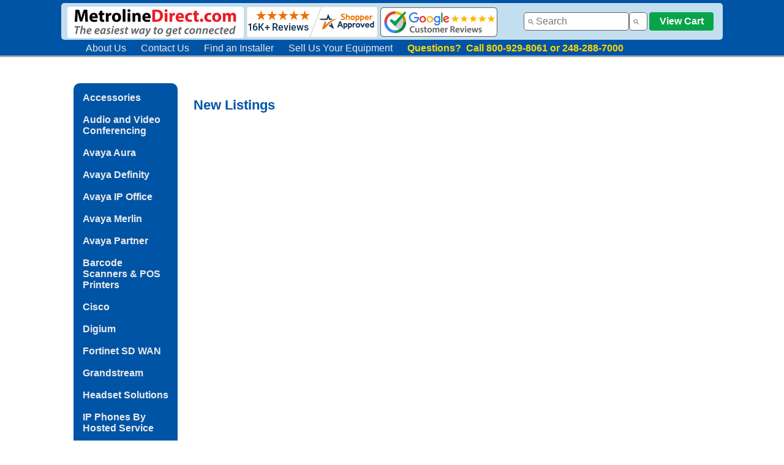

--- FILE ---
content_type: text/html
request_url: https://www.metrolinedirect.com/newlistings.html
body_size: 5377
content:
<!DOCTYPE html PUBLIC "-//W3C//DTD HTML 4.01 Transitional//EN" "http://www.w3.org/TR/html4/loose.dtd"><html><head><title>New Listings</title><script src="https://apis.google.com/js/platform.js"></script>

<script src="https://apis.google.com/js/platform.js?onload=renderBadge" async defer></script>

<script>
  window.renderBadge = function() {
    var ratingBadgeContainer = document.createElement("div");
    document.body.appendChild(ratingBadgeContainer);
    window.gapi.load('ratingbadge', function() {
      window.gapi.ratingbadge.render(ratingBadgeContainer, {"merchant_id": 1299262});
    });
  }
</script>

<link rel="icon" type="image/png" href="https://sep.turbifycdn.com/ty/cdn/metroline/favicon-32x32.png" sizes="32x32" />

<meta name="google-site-verification" content="6lvqJ_1IMCZ6lbIsnvzwCq-2stqdGJQeS1_J2CFAOew" />

<link href="https://sep.turbifycdn.com/ty/cdn/metroline/mld_style_new50.css" rel="stylesheet" type="text/css">

<div class="fixedwrapper">
<div class="hboxbehind">
<div class="hbox">
<!--BLUE HEADER-->
<!--LOGO LEFT-->	
<div class="hbox_img" style="margin-left: 10px; margin-top: 5px">
<a href="https://www.metrolinedirect.com"><img style="max-width: 288px; width: 100%; height: auto" align="absmiddle" 
 " src="https://sep.turbifycdn.com/ty/cdn/metroline/mld-logo-resp-4.png"></a>
<!--SHOPPER APPROVED SEAL -->
<a href="https://www.shopperapproved.com/reviews/MetrolineDirect.com" class="shopperlink new-sa-seals placement-1028"><img align="absmiddle" src="//www.shopperapproved.com/seal/16108/1028-sa-seal.gif" style="border-radius: 4px;" alt="Customer Reviews" oncontextmenu="var d = new Date(); alert('Copying Prohibited by Law - This image and all included logos are copyrighted by Shopper Approved \251 '+d.getFullYear()+'.'); return false;" /></a><script type="text/javascript"> (function() { var js = window.document.createElement("script"); js.innerHTML = 'function openshopperapproved(o){ var e="Microsoft Internet Explorer"!=navigator.appName?"yes":"no",n=screen.availHeight-90,r=940;return window.innerWidth<1400&&(r=620),window.open(this.href,"shopperapproved","location="+e+",scrollbars=yes,width="+r+",height="+n+",menubar=no,toolbar=no"),o.stopPropagation&&o.stopPropagation(),!1}!function(){for(var o=document.getElementsByClassName("shopperlink"),e=0,n=o.length;e<n;e++)o[e].onclick=openshopperapproved}();'; js.type = "text/javascript"; document.getElementsByTagName("head")[0].appendChild(js);var link = document.createElement('link');link.rel = 'stylesheet';link.type = 'text/css';link.href = "//www.shopperapproved.com/seal/1028.css";document.getElementsByTagName('head')[0].appendChild(link);})();</script>
<!-- END SHOPPER APPROVED SEAL -->
<a href="https://www.google.com/shopping/ratings/account/metrics?q=metrolinedirect.com&c=US&v=19&hl=en" target="new"><img style="max-width: 191px; width: 100%; height: auto" align="absmiddle" src="https://sep.turbifycdn.com/ty/cdn/metroline/google-reviews-resp2.png"></a>
    </div>
<!--END LOGO LEFT-->
<!--SEARCH BAR--> 		
 <div class="search_bar"">
<input id="searchBox" type="text" size="15" /><input  id="ss360SearchButton" type="button" />
<!--VIEW CART-->
<a href="https://order.store.turbify.net/metroline/cgi-bin/wg-order?metroline"><button class="viewcartbtn">View Cart</button></a>
<!--END VIEW CART-->
	</div>
<!--END SEARCH BAR-->
<!--END BLUE HEADER-->  
</div>
<div class="hbox2">
<!--INFO MENU IN HEADER-->		
    <div class="infoMenu" >
<ol>
  <li ><a href="https://www.metrolinedirect.com/info.html">About Us</a></li>
  <li ><a href="https://www.metrolinedirect.com/cus.html">Contact Us</a></li>
  <li><a href="https://www.phoneinstallers.net" title="Find an installer" target="new">Find an Installer</a></li>
<li><a href="https://www.metrolinedirect.com/assetrecovery.html" title="Sell us your equipment" target="new">Sell Us Your Equipment</a></li>
<li><b style="color: #FFD700"> 
Questions?&nbsp; Call 800-929-8061 or 248-288-7000</b> </li>
 </ol>
	</div>
</div>


</div>
</div>

<!-- Global site tag (gtag.js) - Google Ads: 1072622640 --> <script async src="https://www.googletagmanager.com/gtag/js?id=AW-1072622640"></script> <script> window.dataLayer = window.dataLayer || []; function gtag(){dataLayer.push(arguments);} gtag('js', new Date()); gtag('config', 'AW-1072622640'); </script> 

<!-- Global site tag (gtag.js) - Google Analytics -->
<script async src="https://www.googletagmanager.com/gtag/js?id=UA-397531-1"></script>
<script>
  window.dataLayer = window.dataLayer || [];
  function gtag(){dataLayer.push(arguments);}
  gtag('js', new Date());

  gtag('config', 'UA-397531-1');
</script>


<!--LIVE HELP NOW-->
<script type="text/javascript">
	window.lhnJsSdkInit = function () {
		lhnJsSdk.setup = {
			application_id: "81c2bbce-1d0e-476d-a4af-36ed8e326f0a",
			application_secret: "862fced308394137860c6cc2695f069b9050dd05b89c47bbbc"
		};
		lhnJsSdk.controls = [{
			type: "hoc",
			id: "8784b032-0000-4e11-bcbe-b39045d08215"
		}];
	};

	(function (d, s) {
		var newjs, lhnjs = d.getElementsByTagName(s)[0];
		newjs = d.createElement(s);
		newjs.src = "https://developer.livehelpnow.net/js/sdk/lhn-jssdk-current.min.js";
		lhnjs.parentNode.insertBefore(newjs, lhnjs);
	}(document, "script"));
</script>
<!--END LIVE HELP NOW--><div class="pagebox"><div class="pageboxinner"></head><body bgcolor="#ffffff" background="https://s.turbifycdn.com/aah/metroline/avaya-ip-office-51.png" link="#6600cc"><table border="0" cellspacing="0" cellpadding="0"><tr valign="top"><td><div class="menumld"><a href="accessories.html">Accessories</a><br /><br /><a href="polycom.html">Audio and Video Conferencing</a><br /><br /><a href="avcoma.html">Avaya Aura</a><br /><br /><a href="definity1.html">Avaya Definity</a><br /><br /><a href="ipoffice.html">Avaya IP Office</a><br /><br /><a href="legendsystem.html">Avaya Merlin</a><br /><br /><a href="partnersystem.html">Avaya Partner</a><br /><br /><a href="symbolscanners.html">Barcode Scanners & POS Printers</a><br /><br /><a href="cisco.html">Cisco</a><br /><br /><a href="digiumipphones.html">Digium</a><br /><br /><a href="fortinet1.html">Fortinet SD WAN</a><br /><br /><a href="gripte.html">Grandstream</a><br /><br /><a href="headandad1.html">Headset Solutions</a><br /><br /><a href="siptelephones.html">IP Phones By Hosted Service</a><br /><br /><a href="mitel.html">Mitel and NEC</a><br /><br /><a href="nortel.html">Nortel</a><br /><br /><a href="bogenpaging.html">Paging Solutions and Door Phones</a><br /><br /><a href="polycom1.html">Polycom (Poly)</a><br /><br /><a href="repair1.html">Repair Service & Technical Support</a><br /><br /><a href="shoretel.html">ShoreTel</a><br /><br /><a href="siliph.html">Single Line Phones</a><br /><br /><a href="uglyboxes.html">Ugly Boxes</a><br /><br /><a href="yealink.html">Yealink</a><br /><br /></div></td><td><img src="https://sep.turbifycdn.com/ca/Img/trans_1x1.gif" height="1" width="26" border="0" /></td><td><a href="index.html"><img src="https://s.turbifycdn.com/aah/metroline/avaya-ip-office-52.png" width="0" height="5" border="0" hspace="0" vspace="0" /></a><br /><br /><table border="0" cellspacing="0" cellpadding="0" width="844"><tr valign="top"><td width="844"><h1 style="margin-bottom: 30px">New Listings</h1><font size="2" face="arial, helvetica"></font></td></tr></table><table border="0" cellspacing="0" cellpadding="0" width="844"><tr><td><font size="2" face="arial, helvetica"><script>
var ss360Config = {
    siteId: "www.metrolinedirect.com",
    showErrors: false,
    layout: {
        navigation: {
            position: "top"
        },
        mobile: {
            showUrl: true,
            showImages: true
        },
        desktop: {
            showUrl: true,
            showImages: true
        }
    },
    suggestions: {
        throttleTime: 100,
        maxWidth: 400,        
        show: true,
        maxQuerySuggestions: 3,
       showImages: true,
        num: 6,
        minChars: 2,
        highlight: true
    },
    style: {
        themeColor: "#329fd9",
        accentColor: "#0033CC",
        suggestions: {
            text: {
                color: "#333333"
            },
            background: {
                color: "#ffffff"
            },
            padding: "10px",
            distanceFromTop: "7px",
            border: {
                color: "#dddddd",
                radius: "5px"
            }
        },
        searchBox: {
            text: {
                color: "#333333",
                size: "16px"
            },
            background: {
                color: "#ffffff"
            },
            padding: "5px",
            icon: {
                image: "magnifier",
                color: "#666666"
            },
            border: {
                color: "#636363",
                radius: "5px"
            },
            button: {
                text: " ",
                icon: "magnifier",
                color: "#666666"
            }
        },
        loaderType: "circle",
        animationSpeed: 250
    },
    searchBox: {
        placeholder: "Search",
        selector: "#searchBox",
        searchButton: "#ss360SearchButton"
    },
    results: {
     embedConfig: {
            contentBlock: "div#search_results",
            url: "https://www.metrolinedirect.com/search.html"
        },
        searchResultsCaption: "We found #COUNT# results for your query \"#QUERY#\"",
        group: true,
        num: 30,
        highlightQueryTerms: true,
        moreResultsButton: "More Results...",
        noResultsText: "Sorry, we have not found any matches for your query.",
        queryCorrectionText: "Did you mean \"#CORRECTION#\"?",
        linksOpenNewTab: false,
        moreResultsPagingSize: 15
    },
    contentGroups: {
        otherName: "Search Results",
        ignoreOther: false
    }
}
</script><br /><br /><script src="https://cdn.sitesearch360.com/v13/sitesearch360-v13.min.js" async></script></font></td></tr></table></td></tr></table></body><div class="pageboxfooter">
<!--COMPANY INFO-->
<div class="footer"><strong>Metroline, Inc.</strong>&nbsp; &#8226;&nbsp; 2250 Meijer Drive&nbsp; &#8226;&nbsp; Troy, MI 48084 &#8226;&nbsp; Phone: 800-929-8061 or 248-288-7000</div>
<!--HOURS OF OPERATION-->
<div class="footer"><strong>Business Hours</strong>: Mon-Thurs 8:30 am to 6 pm, Fri 8:30 am to 5:30 pm EST</div>
<!--ABOUT US MENU BAR-->
<div class="footer"><a href="https://www.metrolinedirect.com/info.html">About Us</a>&nbsp; |&nbsp; <a href="https://www.metrolinedirect.com/cus.html">Contact Us</a>&nbsp;  |&nbsp; <a href="https://www.youtube.com/user/metrolinedirect" target="new">YouTube</a>&nbsp; |&nbsp; <a href="https://www.phoneinstallers.net/" target="new">Find an Installer</a>&nbsp; |&nbsp; <a href="https://www.metrolinedirect.com/info.html">Warranty and Returns</a>&nbsp; |&nbsp; <a href="https://www.metrolinedirect.com/privacy-policy.html">Privacy Policy</a></div>
<!--COPYRIGHT-->
<div class="footer">&copy; 2026 Metroline, Inc.</div>
<!--DISCLAIMER-->
<div class="footer" style="font-size:14px; margin-left: 20px; margin-right: 20px">Metroline Inc. is an independent distributor of technology and telecommunications equipment.  Metroline Inc. does not represent any manufacturer or its affiliates in any way.  The company, product and service names used in this web site are for identification purposes only. All trademarks and registered trademarks are the property of their respective owners.</div>
</div>
<script type="text/javascript">
csell_env = 'ue1';
 var storeCheckoutDomain = 'order.store.turbify.net';
</script>

<script type="text/javascript">
  function toOSTN(node){
    if(node.hasAttributes()){
      for (const attr of node.attributes) {
        node.setAttribute(attr.name,attr.value.replace(/(us-dc1-order|us-dc2-order|order)\.(store|stores)\.([a-z0-9-]+)\.(net|com)/g, storeCheckoutDomain));
      }
    }
  };
  document.addEventListener('readystatechange', event => {
  if(typeof storeCheckoutDomain != 'undefined' && storeCheckoutDomain != "order.store.turbify.net"){
    if (event.target.readyState === "interactive") {
      fromOSYN = document.getElementsByTagName('form');
        for (let i = 0; i < fromOSYN.length; i++) {
          toOSTN(fromOSYN[i]);
        }
      }
    }
  });
</script>
<script type="text/javascript">
// Begin Store Generated Code
 </script> <script type="text/javascript" src="https://s.turbifycdn.com/lq/ult/ylc_1.9.js" ></script> <script type="text/javascript" src="https://s.turbifycdn.com/ae/lib/smbiz/store/csell/beacon-a9518fc6e4.js" >
</script>
<script type="text/javascript">
// Begin Store Generated Code
 csell_page_data = {}; csell_page_rec_data = []; ts='TOK_STORE_ID';
</script>
<script type="text/javascript">
// Begin Store Generated Code
function csell_GLOBAL_INIT_TAG() { var csell_token_map = {}; csell_token_map['TOK_SPACEID'] = '2022276099'; csell_token_map['TOK_URL'] = ''; csell_token_map['TOK_STORE_ID'] = 'metroline'; csell_token_map['TOK_ITEM_ID_LIST'] = 'newlistings'; csell_token_map['TOK_ORDER_HOST'] = 'order.store.turbify.net'; csell_token_map['TOK_BEACON_TYPE'] = 'prod'; csell_token_map['TOK_RAND_KEY'] = 't'; csell_token_map['TOK_IS_ORDERABLE'] = '2';  c = csell_page_data; var x = (typeof storeCheckoutDomain == 'string')?storeCheckoutDomain:'order.store.turbify.net'; var t = csell_token_map; c['s'] = t['TOK_SPACEID']; c['url'] = t['TOK_URL']; c['si'] = t[ts]; c['ii'] = t['TOK_ITEM_ID_LIST']; c['bt'] = t['TOK_BEACON_TYPE']; c['rnd'] = t['TOK_RAND_KEY']; c['io'] = t['TOK_IS_ORDERABLE']; YStore.addItemUrl = 'http%s://'+x+'/'+t[ts]+'/ymix/MetaController.html?eventName.addEvent&cartDS.shoppingcart_ROW0_m_orderItemVector_ROW0_m_itemId=%s&cartDS.shoppingcart_ROW0_m_orderItemVector_ROW0_m_quantity=1&ysco_key_cs_item=1&sectionId=ysco.cart&ysco_key_store_id='+t[ts]; } 
</script>
<script type="text/javascript">
// Begin Store Generated Code
function csell_REC_VIEW_TAG() {  var env = (typeof csell_env == 'string')?csell_env:'prod'; var p = csell_page_data; var a = '/sid='+p['si']+'/io='+p['io']+'/ii='+p['ii']+'/bt='+p['bt']+'-view'+'/en='+env; var r=Math.random(); YStore.CrossSellBeacon.renderBeaconWithRecData(p['url']+'/p/s='+p['s']+'/'+p['rnd']+'='+r+a); } 
</script>
<script type="text/javascript">
// Begin Store Generated Code
var csell_token_map = {}; csell_token_map['TOK_PAGE'] = 'p'; csell_token_map['TOK_CURR_SYM'] = '$'; csell_token_map['TOK_WS_URL'] = 'https://metroline.csell.store.turbify.net/cs/recommend?itemids=newlistings&location=p'; csell_token_map['TOK_SHOW_CS_RECS'] = 'true';  var t = csell_token_map; csell_GLOBAL_INIT_TAG(); YStore.page = t['TOK_PAGE']; YStore.currencySymbol = t['TOK_CURR_SYM']; YStore.crossSellUrl = t['TOK_WS_URL']; YStore.showCSRecs = t['TOK_SHOW_CS_RECS']; </script> <script type="text/javascript" src="https://s.turbifycdn.com/ae/store/secure/recs-1.3.2.2.js" ></script> <script type="text/javascript" >
</script>
</html>
<!-- html107.prod.store.e1b.lumsb.com Mon Jan 19 04:36:04 PST 2026 -->
